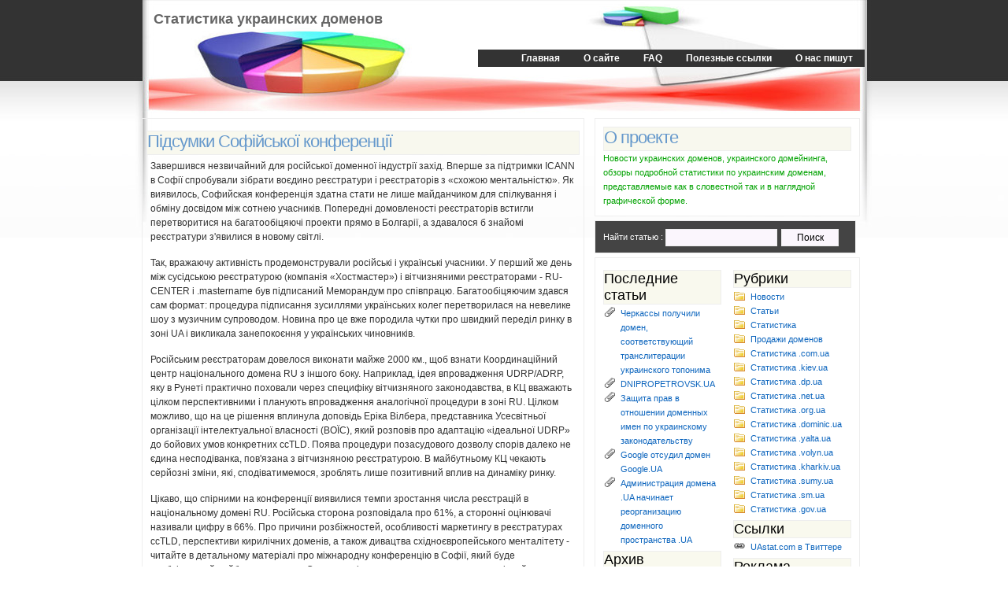

--- FILE ---
content_type: text/html; charset=UTF-8
request_url: https://uastat.com/news/74.html
body_size: 8505
content:
<!DOCTYPE html PUBLIC "-//W3C//DTD XHTML 1.0 Transitional//EN" "http://www.w3.org/TR/xhtml1/DTD/xhtml1-transitional.dtd">
<html xmlns="http://www.w3.org/1999/xhtml">

<head profile="http://gmpg.org/xfn/11">
<meta http-equiv="Content-Type" content="text/html; charset=UTF-8" />

<title>Підсумки Софійської конференції &raquo; Статистика украинских доменов</title>	

<link rel="stylesheet" href="https://uastat.com/wp-content/themes/cms2/style.css" type="text/css" media="screen" />
<link rel="stylesheet" href="https://uastat.com/wp-content/themes/cms2/print.css" type="text/css" media="print" />
<link rel="alternate" type="application/rss+xml" title="Статистика украинских доменов RSS Feed" href="https://uastat.com/feed/" />
<link rel="pingback" href="https://uastat.com/xmlrpc.php" />

<link rel="EditURI" type="application/rsd+xml" title="RSD" href="https://uastat.com/xmlrpc.php?rsd" />
<meta name="description" content="Завершився незвичайний для російської доменної індустрії захід. Вперше за підтримки ICANN в Софії спробували зібрати воєдино реєстратури і реєстраторів з ..." />
</head>
<body>
<div id="page">
  <div id="header">
  <div id="headerlogo">
	  <h1><a href="https://uastat.com/">Статистика украинских доменов</a></h1>
	  <!-- div class="description">Статистика украинских доменов</div -->
	</div>
    
	<ul id="nav">
	  <li class="page_item"><a href="https://uastat.com/" title="Home">Главная</a></li>
	  <li class="page_item"><a href="https://uastat.com/about/" title="О сайте">О сайте</a></li>
<li class="page_item"><a href="https://uastat.com/faq/" title="FAQ">FAQ</a></li>
<li class="page_item"><a href="https://uastat.com/links/" title="Полезные ссылки">Полезные ссылки</a></li>
<li class="page_item"><a href="https://uastat.com/press/" title="О нас пишут">О нас пишут</a></li>
         </ul>
</div>

<!--/header -->  <div id="content">

<center>

</script>

</center>  

    
    <div class="post" id="post-74">
        <h2><a href="https://uastat.com/news/74.html" rel="bookmark" title="Permanent Link: Підсумки Софійської конференції">Підсумки Софійської конференції</a></h2>
		<div class="post-content">
		<p>Завершився незвичайний для російської доменної індустрії захід. Вперше за підтримки ICANN в Софії спробували зібрати воєдино реєстратури і реєстраторів з «схожою ментальністю». Як виявилось, Cофийская конференція здатна стати не лише майданчиком для спілкування і обміну досвідом між сотнею учасників. Попередні домовленості реєстраторів встигли перетворитися на багатообіцяючі проекти прямо в Болгарії, а здавалося б знайомі реєстратури з'явилися в новому світлі.</p>
<p>Так, вражаючу активність продемонстрували російські і українські учасники. У перший же день між сусідською реєстратурою (компанія «Хостмастер») і вітчизняними реєстраторами - RU-CENTER і .mastername був підписаний Меморандум про співпрацю. Багатообіцяючим здався сам формат: процедура підписання зусиллями українських колег перетворилася на невелике шоу з музичним супроводом. Новина про це вже породила чутки про швидкий переділ ринку в зоні UA і викликала занепокоєння у українських чиновників.<br />
<a id="more-74"></a></p>
<p>Російським реєстраторам довелося виконати майже 2000 км., щоб взнати Координаційний центр національного домена RU з іншого боку. Наприклад, ідея впровадження UDRP/ADRP, яку в Рунеті практично поховали через специфіку вітчизняного законодавства, в КЦ вважають цілком перспективними і планують впровадження аналогічної процедури в зоні RU. Цілком можливо, що на це рішення вплинула доповідь Еріка Вілбера, представника Усесвітньої організації інтелектуальної власності (ВОЇС), який розповів про адаптацію «ідеальної UDRP» до бойових умов конкретних ссTLD. Поява процедури позасудового дозволу спорів далеко не єдина несподіванка, пов'язана з вітчизняною реєстратурою. В майбутньому КЦ чекають серйозні зміни, які, сподіватимемося, зроблять лише позитивний вплив на динаміку ринку.</p>
<p>Цікаво, що спірними на конференції виявилися темпи зростання числа реєстрацій в національному домені RU. Російська сторона розповідала про 61%, а сторонні оцінювачі називали цифру в 66%. Про причини розбіжностей, особливості маркетингу в реєстратурах ccTLD, перспективи кирилічних доменів, а також дивацтва східноєвропейського менталітету - читайте в детальному матеріалі про міжнародну конференцію в Софії, який буде опублікований найближчим часом. Само ж захід, видно, перетвориться на щорічний - так, наступного року діалог між реєстратурами і реєстраторами Європи і країн СНД, як передбачається, переміститься до України.</p>
		
				
		<p class="postrss">
				Можно подписаться на <a href='/?feed=rss2'>RSS ленту</a>
				
					</p>
<br/>
				<p class="postmetadatap">
					<small>
						Эта статья была опубликована
												Суббота, 13 сентября, 2008 в 00:25						и помещена в категорию <a href="https://uastat.com/news/" title="Показать все записи в Новости" rel="category tag">Новости</a>.
						Вы можете следить за комментариями на <a href="https://uastat.com/news/74.html/feed/">RSS 2.0</a> ленте.

													Вы можете <a href="#respond">оставить комментарий</a> или <a href="https://uastat.com/news/74.html/trackback/" rel="trackback">trackback</a>.

						
					</small>
				</p>
				
		
		</div>

<center>

</script>

</center>

		<div class="googleads">

<div class="similiar">
<h2>Вас могут заинтересовать также статьи:</h2>
<ul><li><a href="https://uastat.com/news/44.html" rel="bookmark" title="13 сентября, 2008">Итоги Софийской конференции</a></li>
<li><a href="https://uastat.com/news/178.html" rel="bookmark" title="22 июля, 2011">Google отсудил домен Google.UA</a></li>
<li><a href="https://uastat.com/stat-comua/90.html" rel="bookmark" title="24 марта, 2009">О том как в .com.ua за один день стало на 39000 доменов больше</a></li>
<li><a href="https://uastat.com/news/102.html" rel="bookmark" title="25 сентября, 2009">Администратор домена .UA закрепил отношения с ICANN на бумаге</a></li>
<li><a href="https://uastat.com/publs/92.html" rel="bookmark" title="27 мая, 2009">Домен METINVEST.NL или Ещё раз о разнице между голландским доменом и украинской домной</a></li>
</ul><!--Similar Posts took 0.005 seconds--> 
</div>
</div>

		
		
<!-- You can start editing here. -->


   
		<!-- If comments are open, but there are no comments. -->

	 


<h3 id="respond">Оставить комментарий</h3>


<form action="https://uastat.com/wp-comments-post.php" method="post" id="commentform">


<p><input type="text" name="author" id="author" value="" size="22" tabindex="1" />
<label for="author"><strong>Имя</strong> (обязательно)</label></p>

<p><input type="text" name="email" id="email" value="" size="22" tabindex="3" />
<label for="email"><strong>EMail</strong> (не публикуется) (обязательно)</label></p>

<!--p><input type="text" name="url" id="url" value="" size="22" tabindex="3" />
<label for="url"><strong>Web-страничка</strong></label></p-->

<p><input type="text" name="url" id="url" value="" size="22" tabindex="3" readonly />
<label for="url"><strong></strong></label></p>


<p><textarea name="comment" id="comment" cols="100%" rows="10" tabindex="4"></textarea></p>

<p><input name="submit" type="submit" id="submit" tabindex="5" value="Отправить" />
<input type="hidden" name="comment_post_ID" value="74" />
</p>
        <div style="display: left" id="secureimgdiv">
            <p>
            <input type="text" name="securitycode" id="securitycode" size="30" tabindex="4" />
            <label for="securitycode"><small> введите этот код: </small><img src="/index.php?image=1769004130" width="80" height="20" alt="Введите этот защитный код" /> </label>
            </p>
        </div>

        <script language="JavaScript" type="text/javascript">
            var urlinput = document.getElementById("url");
            var submitp = urlinput.parentNode;
            var substitution2 = document.getElementById("secureimgdiv");
            submitp.appendChild(substitution2, urlinput);
        </script>
        
</form>


<div class="googleads">
</div>
		
			
	</div><!--/post -->

  </div><!--/content -->

<div id="sidebar">
<div id="misc">
<div id="info">
<h2>О проекте</h2>

Новости украинских доменов, украинского домейнинга, обзоры подробной статистики по украинским доменам, представляемые как в словестной так и в наглядной графической форме.

</div>
</div>

<div id="bsearch">
<form method="get" id="searchform" action="https://uastat.com/">
<div> Найти статью : <input type="text" value="" name="s" id="s" />
<input type="submit" id="searchsubmit" value="Поиск" />
</div>
</form>
</div>

<div id="misc1">
<div id="info1">
<div id="left">

    <ul>
<li> 
  <h3 class="sidebartitle" >Последние статьи</h3>
  		<ul class="list-rec">
		<li>
	<a href="https://uastat.com/news/181.html" rel="bookmark" title="Permanent link to Черкассы получили домен, соответствующий транслитерации украинского топонима">Черкассы получили домен, соответствующий транслитерации украинского топонима</a><br />
	</li>
              	<li>
	<a href="https://uastat.com/stat-dpua/182.html" rel="bookmark" title="Permanent link to DNIPROPETROVSK.UA">DNIPROPETROVSK.UA</a><br />
	</li>
              	<li>
	<a href="https://uastat.com/publs/179.html" rel="bookmark" title="Permanent link to Защита прав в отношении доменных имен по украинскому законодательству">Защита прав в отношении доменных имен по украинскому законодательству</a><br />
	</li>
              	<li>
	<a href="https://uastat.com/news/178.html" rel="bookmark" title="Permanent link to Google отсудил домен Google.UA">Google отсудил домен Google.UA</a><br />
	</li>
              	<li>
	<a href="https://uastat.com/news/177.html" rel="bookmark" title="Permanent link to Администрация домена .UA начинает реорганизацию доменного пространства .UA">Администрация домена .UA начинает реорганизацию доменного пространства .UA</a><br />
	</li>
                          </ul>
           </li>

          <li>
      <h3 class="sidebartitle" >Архив</h3>
      <ul class="list-archives">
        	<li><a href="https://uastat.com/date/2011/08/" title='Август 2011'>Август 2011</a></li>
	<li><a href="https://uastat.com/date/2011/07/" title='Июль 2011'>Июль 2011</a></li>
	<li><a href="https://uastat.com/date/2011/06/" title='Июнь 2011'>Июнь 2011</a></li>
	<li><a href="https://uastat.com/date/2011/05/" title='Май 2011'>Май 2011</a></li>
	<li><a href="https://uastat.com/date/2011/04/" title='Апрель 2011'>Апрель 2011</a></li>
	<li><a href="https://uastat.com/date/2011/03/" title='Март 2011'>Март 2011</a></li>
	<li><a href="https://uastat.com/date/2011/02/" title='Февраль 2011'>Февраль 2011</a></li>
	<li><a href="https://uastat.com/date/2011/01/" title='Январь 2011'>Январь 2011</a></li>
	<li><a href="https://uastat.com/date/2010/12/" title='Декабрь 2010'>Декабрь 2010</a></li>
	<li><a href="https://uastat.com/date/2010/11/" title='Ноябрь 2010'>Ноябрь 2010</a></li>
	<li><a href="https://uastat.com/date/2010/10/" title='Октябрь 2010'>Октябрь 2010</a></li>
	<li><a href="https://uastat.com/date/2010/08/" title='Август 2010'>Август 2010</a></li>
	<li><a href="https://uastat.com/date/2010/07/" title='Июль 2010'>Июль 2010</a></li>
	<li><a href="https://uastat.com/date/2010/06/" title='Июнь 2010'>Июнь 2010</a></li>
	<li><a href="https://uastat.com/date/2010/05/" title='Май 2010'>Май 2010</a></li>
	<li><a href="https://uastat.com/date/2010/02/" title='Февраль 2010'>Февраль 2010</a></li>
	<li><a href="https://uastat.com/date/2010/01/" title='Январь 2010'>Январь 2010</a></li>
	<li><a href="https://uastat.com/date/2009/12/" title='Декабрь 2009'>Декабрь 2009</a></li>
	<li><a href="https://uastat.com/date/2009/11/" title='Ноябрь 2009'>Ноябрь 2009</a></li>
	<li><a href="https://uastat.com/date/2009/10/" title='Октябрь 2009'>Октябрь 2009</a></li>
	<li><a href="https://uastat.com/date/2009/09/" title='Сентябрь 2009'>Сентябрь 2009</a></li>
	<li><a href="https://uastat.com/date/2009/08/" title='Август 2009'>Август 2009</a></li>
	<li><a href="https://uastat.com/date/2009/07/" title='Июль 2009'>Июль 2009</a></li>
	<li><a href="https://uastat.com/date/2009/05/" title='Май 2009'>Май 2009</a></li>
	<li><a href="https://uastat.com/date/2009/03/" title='Март 2009'>Март 2009</a></li>
	<li><a href="https://uastat.com/date/2009/02/" title='Февраль 2009'>Февраль 2009</a></li>
	<li><a href="https://uastat.com/date/2009/01/" title='Январь 2009'>Январь 2009</a></li>
	<li><a href="https://uastat.com/date/2008/12/" title='Декабрь 2008'>Декабрь 2008</a></li>
	<li><a href="https://uastat.com/date/2008/11/" title='Ноябрь 2008'>Ноябрь 2008</a></li>
	<li><a href="https://uastat.com/date/2008/10/" title='Октябрь 2008'>Октябрь 2008</a></li>
	<li><a href="https://uastat.com/date/2008/09/" title='Сентябрь 2008'>Сентябрь 2008</a></li>
	<li><a href="https://uastat.com/date/2008/08/" title='Август 2008'>Август 2008</a></li>
	<li><a href="https://uastat.com/date/2008/07/" title='Июль 2008'>Июль 2008</a></li>
	<li><a href="https://uastat.com/date/2008/06/" title='Июнь 2008'>Июнь 2008</a></li>
	<li><a href="https://uastat.com/date/2008/05/" title='Май 2008'>Май 2008</a></li>
	<li><a href="https://uastat.com/date/2008/04/" title='Апрель 2008'>Апрель 2008</a></li>
	<li><a href="https://uastat.com/date/2008/02/" title='Февраль 2008'>Февраль 2008</a></li>
	<li><a href="https://uastat.com/date/2008/01/" title='Январь 2008'>Январь 2008</a></li>
	<li><a href="https://uastat.com/date/2007/12/" title='Декабрь 2007'>Декабрь 2007</a></li>
      </ul>
    </li>



<li>	<h3 class="sidebartitle" >Последние комментарии</h3>
<ul>
	<li><strong><a href="https://uastat.com/publs/176.html#comment-14051" title="on Доменные зоны Украины">Максим</a></strong>: Статья была довольно познавательная для меня.

Мое мнение,...</li>
	<li><strong><a href="https://uastat.com/stat-netua/96.html#comment-13920" title="on 25000 доменов в .NET.UA">StatAdmin</a></strong>: Обратитесь к любому регистратору украинских доменов. Существ...</li>
	<li><strong><a href="https://uastat.com/stat-netua/96.html#comment-13910" title="on 25000 доменов в .NET.UA">Andrey</a></strong>: Где можно зарегистрировать нет.уа недорого ?*...</li>
	<li><strong><a href="https://uastat.com/statistika-dominicua/46.html#comment-13747" title="on Обзор домена .dominic.ua. Прецедент религиозной доменной зоны">Tron</a></strong>: Религиозная доменная зона - это полный улёт. 
Непонятно, по...</li>
	<li><strong><a href="https://uastat.com/stats/175.html#comment-13746" title="on 50 региональных доменов в .UA и странности их " защиты"">Tron</a></strong>: Интересно, кто-то уже начал регистрировать пачками этот .kha...</li>
</ul>
</li>
</ul>
</div>
<div id="right">
<ul>
<li>

	<h3 class="sidebartitle" >Рубрики</h3>
      <ul class="list-cat">        	<li><a href="https://uastat.com/news/" title="Показать все записи Новости">Новости</a>
</li>
	<li><a href="https://uastat.com/publs/" title="Показать все записи Статьи">Статьи</a>
</li>
	<li><a href="https://uastat.com/stats/" title="Показать все записи Статистика">Статистика</a>
</li>
	<li><a href="https://uastat.com/sold/" title="успешные коммерческие продажи украинских доменов">Продажи доменов</a>
</li>
	<li><a href="https://uastat.com/stat-comua/" title="cтатистика доменов .com.ua">Статистика .com.ua</a>
</li>
	<li><a href="https://uastat.com/statistika-kievua/" title="cтатистика доменов .kiev.ua">Статистика .kiev.ua</a>
</li>
	<li><a href="https://uastat.com/stat-dpua/" title="cтатистика доменов .dp.ua">Статистика .dp.ua</a>
</li>
	<li><a href="https://uastat.com/stat-netua/" title="cт  66.249.72.244(?">Статистика .net.ua</a>
</li>
	<li><a href="https://uastat.com/stat-orgua/" title="cтатистика доменов .org.ua">Статистика .org.ua</a>
</li>
	<li><a href="https://uastat.com/statistika-dominicua/" title="cтатистика религиозных доменов .dominic.ua">Статистика .dominic.ua</a>
</li>
	<li><a href="https://uastat.com/stat-yaltaua/" title="cтатистика доменов .yalta.ua">Статистика .yalta.ua</a>
</li>
	<li><a href="https://uastat.com/stat-volynua/" title="cтатистика доменов .volyn.ua">Статистика .volyn.ua</a>
</li>
	<li><a href="https://uastat.com/stat-kharkivua/" title="cтатистика доменов .kharkiv.ua">Статистика .kharkiv.ua</a>
</li>
	<li><a href="https://uastat.com/stat-sumyua/" title="cтатистика доменов .sumy.ua">Статистика .sumy.ua</a>
</li>
	<li><a href="https://uastat.com/stat-smua/" title="cтатистика доменов .sm.ua">Статистика .sm.ua</a>
</li>
	<li><a href="https://uastat.com/stat-govua/" title="cтатистика государственных доменов .gov.ua">Статистика .gov.ua</a>
</li>
      </ul>
    </li>

     <li>
      <h3 class="sidebartitle" >Ссылки</h3>
      <ul class="list-blogroll">
        <li><a href="https://twitter.com/uastat" title="Официальная трансляция uastat.com в Twitter">UAstat.com в Твиттере</a></li>
      </ul>
    </li>

<li>
	<h3 class="sidebartitle" >Реклама</h3>
<ul class="list-rss">

</ul>
</li>

<!-- <li>
	<h3 class="sidebartitle" >Мета</h3>
   <ul class="list-meta">
          <li><a href="http://uastat.com/wp-login.php">Войти</a></li>
                </ul>
     </li>
-->
<li>
	<h3 class="sidebartitle" >RSS ленты</h3>
<ul class="list-rss">
<li><a href="https://uastat.com/feed/" title="Syndicate this site using RSS"><abbr title="Really Simple Syndication"> RSS статей</abbr></a></li>
		<li><a href="https://uastat.com/comments/feed/" title="The latest comments to all posts in RSS"><abbr title="Really Simple Syndication">RSS комментариев</abbr></a></li>
</ul>
</li>
</ul>
</div>
</div>

<div id="bsearch">
<form method="get" id="searchform" action="https://uastat.com/">
<div> Найти статью : <input type="text" value="" name="s" id="s" />
<input type="submit" id="searchsubmit" value="Поиск" />
</div>
</form>
</div>

<div id="info">
     <ul>
      <h3>Партнерская реклама</h3>
<small>
      <clx_link>

<script type="text/javascript">
<!--
var _acic={dataProvider:10};(function(){var e=document.createElement("script");e.type="text/javascript";e.async=true;e.src="https://www.acint.net/aci.js";var t=document.getElementsByTagName("script")[0];t.parentNode.insertBefore(e,t)})()
//-->
</script>


<!--ba43f--> 

</small>
     </ul> 
</div>
<div id="info">
     <ul>
      <h3>Счетчики</h3>

<center>

<noindex>

<a href="http://www.yandex.ru/cy?base=0&host=uastat.com" rel="nofollow"><img src="http://www.yandex.ru/cycounter?uastat.com" width="88" height="31" alt="Яндекс цитирования" border="0"></a>

<!--bigmir)net TOP 100-->
<script type="text/javascript" language="javascript"><!--
bmN=navigator,bmD=document,bmD.cookie='b=b',i=0,bs=[],bm={v:16791519,s:16791519,t:20,c:bmD.cookie?1:0,n:Math.round((Math.random()* 1000000)),w:0};
for(var f=self;f!=f.parent;f=f.parent)bm.w++;
try{if(bmN.plugins&&bmN.mimeTypes.length&&(x=bmN.plugins['Shockwave Flash']))bm.m=parseInt(x.description.replace(/([a-zA-Z]|\s)+/,''));
else for(var f=3;f<20;f++)if(eval('new ActiveXObject("ShockwaveFlash.ShockwaveFlash.'+f+'")'))bm.m=f}catch(e){;}
try{bm.y=bmN.javaEnabled()?1:0}catch(e){;}
try{bmS=screen;bm.v^=bm.d=bmS.colorDepth||bmS.pixelDepth;bm.v^=bm.r=bmS.width}catch(e){;}
r=bmD.referrer.slice(7);if(r&&r.split('/')[0]!=window.location.host){bm.f=escape(r);bm.v^=r.length}
bm.v^=window.location.href.length;for(var x in bm) if(/^[vstcnwmydrf]$/.test(x)) bs[i++]=x+bm[x];
bmD.write('<a href="http://www.bigmir.net/" target="_blank" onClick="img=new Image();img.src=&quot;http://www.bigmir.net/?cl=16791519&quot;;"><img src="http://c.bigmir.net/?'+bs.join('&')+'"  width="88" height="31" border="0" alt="bigmir)net TOP 100" title="bigmir)net TOP 100"></a>');
//-->
</script>
<noscript>
<a href="http://www.bigmir.net/" target="_blank"><img src="http://c.bigmir.net/?v16791519&s16791519&t20" width="88" height="31" alt="bigmir)net TOP 100" title="bigmir)net TOP 100" border="0" /></a>
</noscript>
<!--bigmir)net TOP 100-->

<br>
<!--Rating@Mail.ru COUNTER--><script language="JavaScript" type="text/javascript"><!--
d=document;var a='';a+=';r='+escape(d.referrer)
js=10//--></script><script language="JavaScript1.1" type="text/javascript"><!--
a+=';j='+navigator.javaEnabled()
js=11//--></script><script language="JavaScript1.2" type="text/javascript"><!--
s=screen;a+=';s='+s.width+'*'+s.height
a+=';d='+(s.colorDepth?s.colorDepth:s.pixelDepth)
js=12//--></script><script language="JavaScript1.3" type="text/javascript"><!--
js=13//--></script><script language="JavaScript" type="text/javascript"><!--
d.write('<a href="http://top.mail.ru/jump?from=1456721"'+
' target="_top"><img src="http://da.c3.b6.a1.top.list.ru/counter'+
'?id=1456721;t=219;js='+js+a+';rand='+Math.random()+
'" alt="Рейтинг@Mail.ru"'+' border="0" height="31" width="88"/><\/a>')
if(11<js)d.write('<'+'!-- ')//--></script><noscript><a
target="_top" href="http://top.mail.ru/jump?from=1456721"><img
src="http://da.c3.b6.a1.top.list.ru/counter?js=na;id=1456721;t=219"
border="0" height="31" width="88"
alt="Рейтинг@Mail.ru"/></a></noscript><script language="JavaScript" type="text/javascript"><!--
if(11<js)d.write('--'+'>')//--></script><!--/COUNTER-->

<!--LiveInternet counter--><script type="text/javascript"><!--
document.write("<a href='http://www.liveinternet.ru/click' "+
"target=_blank><img src='http://counter.yadro.ru/hit?t16.6;r"+
escape(document.referrer)+((typeof(screen)=="undefined")?"":
";s"+screen.width+"*"+screen.height+"*"+(screen.colorDepth?
screen.colorDepth:screen.pixelDepth))+";u"+escape(document.URL)+
";h"+escape(document.title.substring(0,80))+";"+Math.random()+
"' alt='' title='LiveInternet: показано число просмотров за 24"+
" часа, посетителей за 24 часа и за сегодня' "+
"border=0 width=88 height=31><\/a>")//--></script><!--/LiveInternet-->

<br>

<!-- SpyLOG -->
<script src="https://tools.spylog.ru/counter_cv.js" id="spylog_code" type="text/javascript" counter="1066785" part="" track_links="ext" page_level="0">
</script>
<noscript>
<a href="http://u10667.85.spylog.com/cnt?cid=1066785&f=3&p=0" target="_blank">
<img src="http://u10667.85.spylog.com/cnt?cid=1066785&p=0" alt="SpyLOG" border="0" width="88" height="31"></a>
</noscript>
<!--/ SpyLOG -->

<!-- begin of Top100 code -->
<a href="http://top100.rambler.ru/top100/"><img src="http://counter.rambler.ru/top100.cnt?1446549" alt="" width="1" height="1" border="0" /></a>
<!-- end of Top100 code -->

<!-- begin of Top100 logo -->
<a href="http://top100.rambler.ru/top100/"><img src="http://top100-images.rambler.ru/top100/banner-88x31-rambler-red2.gif" alt="Rambler's Top100" width="88" height="31" border="0" /></a>
<!-- end of Top100 logo -->

</noindex>

</center>


     </ul> 
</div>
</div>
</div>
<!--/sidebar -->  
  <div id="close">
   </div> 
</div><!--/page -->

<div style="clear:both;"></div>
<!--footer bar -->
<div id="footerbg">

	<div id="footer">
<div class="alignleft">&nbsp;&nbsp;</div> 
<div class="alignright"><a href="https://uastat.com/feed/" class="rss">Entries RSS</a> |  <a href="https://uastat.com/comments/feed/" class="rss">Comments RSS</a> | <span class="loginout"><a href="https://uastat.com/wp-login.php">Войти</a></span>&nbsp;&nbsp;</div>
</div>
</div>




</div>
</div>
 <!--footer bar end -->

<!-- google -->

<script defer src="https://static.cloudflareinsights.com/beacon.min.js/vcd15cbe7772f49c399c6a5babf22c1241717689176015" integrity="sha512-ZpsOmlRQV6y907TI0dKBHq9Md29nnaEIPlkf84rnaERnq6zvWvPUqr2ft8M1aS28oN72PdrCzSjY4U6VaAw1EQ==" data-cf-beacon='{"version":"2024.11.0","token":"6d8b1b37107340ec9c725614e4e21cf0","r":1,"server_timing":{"name":{"cfCacheStatus":true,"cfEdge":true,"cfExtPri":true,"cfL4":true,"cfOrigin":true,"cfSpeedBrain":true},"location_startswith":null}}' crossorigin="anonymous"></script>
</body>
</html>


--- FILE ---
content_type: text/css
request_url: https://uastat.com/wp-content/themes/cms2/style.css
body_size: 2764
content:
/*  
Theme Name: cms2
Theme URI: http://www.themespack.com/
Description: WP Theme cms2  by <a href="http://www.themespack.com/">Free wordpress Themes</a>
Author: Wonder
Author URI: http://www.themespack.com/

	This theme was designed and built by Wonder
                The CSS, XHTML and design is released under GPL
                http://www.opensource.org/licenses/gpl-license.php

*/
body {
	font: 12px/18px "Lucida Grande", Geneva, Arial, Verdana, sans-serif;
	color: #27013A;
	background: #ffffff url(img/backtop.jpg) top center no-repeat;
	color: #333333;
	margin: 0px;
	padding: 0px 0px 0px 0px;
}
a {
	color: #00a200 ;
	text-decoration: none;
}
a:visited {
	color: #00a200;
	text-decoration: none;
}
a:hover {
	color: #000000;
	text-decoration: none;
}
img {
	border: none;
}
p {
	padding: 0px 0px 15px;
	margin: 0px;
}
h1 {
	margin:0px;
	padding-left: 0px;
	height: 50px;
	font: bold 36px/100% "Trebuchet MS", Tahoma, Arial;
	color: #ffffff;
}
h1 a, h1 a:visited{
	color: #666666;
	text-decoration: none;
}
h1 a:hover{
	color: #000000;
	text-decoration: none;
}
h2 {
	color: #6699cc;
	margin:0px;
	background:#f8f8ee;
	letter-spacing: -1px;
	font: normal 22px "Lucida Grande", Geneva, Arial, Verdana, sans-serif;
	padding-bottom: 3px;
	border:#eee 1px solid;
}
h2 a, h2 a:visited {
	color: #6699cc;
	text-decoration: none;
}
h2 a:hover {
	color: #ff3366;
	text-decoration: none;
}
h3 {
	font: normal 140%/100% "Trebuchet MS", Tahoma, Arial;
	color: #6699cc;
	margin: 10px 0px 5px;
	background-image:url(img/dots.gif);
	background-position:bottom left;
	background-repeat:repeat-x;
}
h4 {
	font: normal 130%/100% "Trebuchet MS", Tahoma, Arial;
	color: #6699cc;
	margin: 10px 0px 5px;
	background-image:url(img/dots.gif);
	background-position:bottom left;
	background-repeat:repeat-x;
}
form {
	margin:0px;
	padding:0px;
}
#page {
	margin: 0px auto;
	width: 930px;
	}
/* header area */
#header {
	background: transparent;
	height: 85px;
	position: relative;
}

#header h1 {
	color: #101010;
	font: bold 18px/100% Tahoma, Arial, Helvetica, sans-serif;	
}

#headerlogo {
	position: relative;
	padding: 15px 0px 0px 20px;
	height: 60px;
}
#headerlogo .description{
	position: absolute;
	left: 25px;
	bottom: 3px;
	color: #000;
	font-size: 10px;
}
#google{
	margin: 0px ;
    right: 3px;
	float: right;
    position: absolute;
    top:5px;
}
#nav {
	list-style: none;
	margin: 0px;
	position: absolute;
	background:#333333;
    right: 7px;
	bottom: 0px;
}
#nav li {
	float:left;
	margin-left: 0px;

}
 #nav .current_page_item a:visited{
	color: #000000;
	text-decoration: none;
	background:#ffffff
	 
}
#nav .page_item a{
	color: #ffffff;
	text-decoration: none;
	padding: 5px 15px;
	font: bold 12px/100% Arial, Helvetica, sans-serif;
	display: block;
	background:#333333
	
}
 #nav .current_page_item a,#nav .page_item a:hover {
	color: #8c8c8c;
    text-decoration: none;
	padding: 5px 15px;
	font: bold 12px/100% Arial, Helvetica, sans-serif;
	display: block;
	background:#333333
}
/* content  */
#content {
	padding: 5px 5px 0px 5px;
	float: left;
	width: 550px;
	margin:65px 0 5px 5px;
	overflow: hidden;
	border: 1px solid #eee;
	
}
.post {
	clear:both;
	padding-top: 10px;
}
.entry {
	float:left;
	width: 525px;
}
.post-views {
	background: #ffffff;
	padding-left: 7px;
	float:left;
	font-size: 95%;
	color: #c3c5c8;
}
.post-cat {
	background: #ffffff  url(img/folder.gif) no-repeat;
	padding-left: 20px;
	float:left;
	font-size: 95%;
	color: #000000;
}
.postmetadata { 
	color: #000000; 
	font-size:12px; 
	padding:8px; 
	background: #ffffff  url(img/meta.jpg) repeat-x;
	height:18px;
}
.postmetadatap { 
	color: #000000; 
	font-size:14px; 
	padding:8px; 
	background: #ffffff  url(img/pback.jpg) repeat-x;
	height:60px;
}
.postrss{
	color: #000000;
	font-size:13px;
	padding: 3mm;
	border: thin dotted #2c2c2c;
	font: verdana;
}
.post-comments {
	background: #ffffff  url(img/com.gif) no-repeat;
	padding-left: 20px;
	float: right;
	font-size: 95%;
}
.post-calendar {
	background: #ffffff;
	padding-left: 20px;
	float: right;
	font-size: 95%;
	color: #c3c5c8;
}
.googleads{
	width:520px;
	float:left;
	color:#666;
	background:#fff;
	margin:5px 0 5px 0px;
	padding:10px 0 10px 20px;
	border: 1px solid #eee;
}
.similiar{
	width:515px;
	float:left;
	color:#660099;
	text-align:justify;
	margin:5px auto;
	padding:5px 6px 10px;
}
.post-content {
	clear: both;
	padding: 5px;
	padding-top: 5px;
}
.navigation {
	clear: both;
	padding: 10px 0px;
}
.navigation a, .navigation a:visited {
	color: #F00C3A;
}
.previous-entries a {
	float: left;
	padding-left: 18px;
}
.next-entries a {
	float: right;
	padding-right: 18px;
}

/* comments  */
#comments, #respond {
	padding: 10px 0 5px 0;
	clear: both;
}
.commentlist {
	margin: 10px 0px;
	padding-left: 20px;
	line-height: 130%;
}
.commentlist li{
	padding: 5px 10px;
}
.commentlist .alt {
	background: #ffffff;
	border:1px dotted #eee;
	color:#660099;
}
.commentlist cite, .commentlist cite a, .commentlist cite a:visited {
	font-weight: bold;
	font-style: normal;
	font-size: 120%;
	color: #53c400;
}
.commentlist small {
	margin-bottom: 5px;
	display: block;
	font-size: 87%;
}
#commentform {
	margin-top: 10px;
	font: 110% Arial, Helvetica, sans-serif;
}
#commentform p {
	padding: 6px 0px;
	margin: 0px;
}
#commentform label{
	color: #696c69;
	font-size: 87%;
}
#commentform input{
	width: 200px;
	background:#FFFFFF;
	border: 1px solid #eee;
	padding: 3px;
	margin-top: 3px;
}
#commentform textarea{
	width: 515px;
	height: 115px;
	background:#FFFFFF;
	border: 1px solid #eee;
	padding: 2px;
	margin-top: 3px;
}
#commentform textarea:focus, #commentform input[type="text"]:focus {
	background: #ffffff;
}
#commentform #submit{
	background: #fff ;
	font: bold 12px Arial, Helvetica, sans-serif;
	color: #6699cc;
	border:1px solid #eee;	
    float:left;
	width: 144px;
	height: 28px;
	cursor: pointer;
}
/*sidebar */
#sidebar {
	float: right;
	padding: 65px 25px 2px 1px;
	width: 330px;
	overflow: hidden;
}
#misc{
	width:325px;
	margin:0 0 5px 5px;
	padding:0; 
	background:#ffffff; 
	float:left;
}
#info{
	width:315px;
	font-size:11px;
	margin:0px 0 0px 0;
	padding:10px; 
	background:#ffffff; 
	border:#eee 1px solid;
	float:left;
	color: #00a200;
}
#misc1{
	width:325px;
	margin:0 0 0px 5px;
	padding:0; 
	background:#ffffff; 
	float:left;
}
#info1{
	width:315px;
	font-size:11px;
	margin:5px 0 5px 0;
	padding:10px; 
	background:#ffffff; 
	border:#eee 1px solid;
	float:left;
	color: #0e66be;
}
#left {
	float: left;
	width: 150px;
}

#right {
	float: right;
	width: 150px;
}
/*sidebar title  */
#sidebar h3, #sidebar .sidebartitle{
	font: normal 18px "Lucida Grande", Geneva, Arial, Verdana, sans-serif;
	color: #000000;
	margin: 5px 0px 2px;
	background : #f9f9ee ;
	border:#eee 1px solid;
}
/*sidebar text styles */
#sidebar a, #sidebar a:visited{
	color: #0e66be;
    font-size: 11px;
	text-decoration: none;
}
#sidebar a:hover{
	color: #53c400;
    font-size: 11px;
	text-decoration: none;
}
/*sidebar list level1 */
#sidebar ul {
	margin: 0;
	padding: 0;
}
#sidebar ul li {
	list-style: none;
	margin: 0;
	padding: 0;
	border: none;
}
/*sidebar list level2 */
#sidebar ul li ul {
	padding:0;
	margin: 0;
}
#sidebar ul li ul li{
	padding: 0px 2px 0px 10px;
	border: none;
}
/*sidebar list level3 */
#sidebar ul li ul li ul li{
	padding: 1px 0 1px 0px;
	border: none;
}
/*blogroll widget */
ul.list-blogroll li{
	background: url(img/link.gif) no-repeat !important;
	padding-left: 22px !important;
}
/*meta  widget*/
ul.list-meta li{
	background: url(img/meta.gif) no-repeat !important;
	padding-left: 22px !important;
}
/*rss widget */
ul.list-rss li{
	background: url(img/feed.gif) no-repeat !important;
	padding-left: 22px !important;
}
/*category  widget */
ul.list-cat li, li.bar_categories li{
	background: url(img/folder.gif) no-repeat !important;
	padding-left: 22px !important;
}
/*recent  widget  */
ul.list-rec li, li.bar_comments ul li {
	background: url(img/recent.gif) no-repeat !important;
	padding-left: 22px !important;
}
/*archives widget */
ul.list-archives li, li.bar_archives li{
	background: url(img/archive.gif) no-repeat !important;
	padding-left: 22px !important;
}
/*pages widget */
ul.list-page li, li.bar_pages li, li.bar_recent_entries li{
	background: url(img/arrow.gif) no-repeat !important;
	padding-left: 22px !important;
}
/*sub-pages widget */
ul.list-page li ul li, li.bar_pages li ul li{
	background: url(img/arrow.gif) no-repeat !important;
	padding-left: 15px !important;
}
/*calendar bar widget */
li.bar_calendar td {
	padding: 1px 7px;
}
/*text bar */
.textbar {
	padding-top: 5px;
}
/*search form */
#bsearch{
	width:310px;
	font-size:11px;
	margin:0 0 0 5px;
	padding:10px; 
	background:#444444;
	border:#eee 1px solid;
	float:left;
	color: #ffffff;
}
#searchform {
	height:20px;
	line-height:20px;
	float:left;
	padding-top:0px;
	margin:0;
	}
#searchform br {
	display: none;
}
#searchform #s {
	width: 140px;
	height: 16px;
	padding: 4px 0px 0px 0px;
	background: #FBF6FD;
    border:1px solid #eee;
	margin-right: 2px;
	color: #145317;
	font-weight: normal;
}
/* search form button - to specify button only use input[type="submit"] */
#searchform input {
	background:#FBF6FD;
	border:1px solid #eee;
	width: 73px;
	height: 22px;
    font: 12px Arial, Helvetica, sans-serif;
	color: #000;
	vertical-align: middle;
}
/* page close */
#close {
	clear: both;
	background: #ffffff;
	line-height: 130%;
	padding-bottom: 0px;
	
	
}
/* footer bar */

#footerbg {
	background: #333333 url(img/footer.jpg) no-repeat top;
	}

#footer {
	background: #333333 url(img/footer.jpg) no-repeat top;
	color: #FFFFFF;
	width: 920px;
	margin: 0px auto 0px;
	padding: 90px 0px 20px 0px;
	text-align: center;
	}
	
#footer a, #footer a:visited{
	color: #50AAFE;
	text-decoration: none;
	}
	
#footer a:hover{
	text-decoration: underline;
	}
/* alignments */
.center {
	text-align: center;
}
img.center, img[align="center"] {
	display: block;
	margin-left: auto;
	margin-right: auto;
}
.alignleft {
	float: left;
}
img.alignleft, img[align="left"] {
	float:left;
	margin: 2px 10px 5px 0px;
}
.alignright {
	float: right;
}
img.alignright, img[align="right"] {
	float:right;
	margin: 2px 0px 5px 10px;
}
.clear {
	clear:both;
}
hr.clear {
	clear:both;
	visibility: hidden;
	margin: 0px;
	padding: 0px;
}



--- FILE ---
content_type: text/css
request_url: https://uastat.com/wp-content/themes/cms2/print.css
body_size: 1006
content:
/*  
Theme Name: cms2
Theme URI: http://www.themespack.com/
Description: WP Theme cms2  by <a href="http://www.themespack.com/">Free wordpress Themes</a>
Author: Wonder
Author URI: http://www.themespack.com/

	This theme was designed and built by Wonder
                The CSS, XHTML and design is released under GPL
                http://www.opensource.org/licenses/gpl-license.php

*/
body {
	font: 75%/150% "Trebuchet MS", Tahoma, Arial;
	color: #293c1c;
	margin: 0px 20px;
	padding: 0px;
}
a, a:visited {
	color: #F00C3A;
	text-decoration: none;
}
p {
	padding: 0px 0px 15px;
	margin: 0px;
}
h1 {
	margin:0px;
	font: bold 36px/100% "Trebuchet MS", Tahoma, Arial;
	text-align: right;
	padding-bottom: 3px;
}
h1 a, h1 a:visited{
	color: #149f01;
	text-decoration: none;
}
h2 {
	color: #000000;
	margin: 0px;
	letter-spacing: -1px;
	font: normal 190%/100% "Trebuchet MS", Tahoma, Arial;
}
h2 a, h2 a:visited {
	color: #127000;
	text-decoration: none;
}
h3 {
	font: normal 140%/100% "Trebuchet MS", Tahoma, Arial;
	color: #127000;
	margin: 10px 0px 5px;
}
h4 {
	font: normal 130%/100% "Trebuchet MS", Tahoma, Arial;
	color: #127000;
	margin: 10px 0px 5px;
}
form {
	margin:0px;
	padding:0px;
}
#header {
	border-bottom: 1px solid #127000;
}
#headerimg {
	width: auto;
}
#headerimg .description{
	color: #9C102C;
	font-size: 14px;
	text-align: right;
	padding-bottom: 3px;
}
#nav {
	display: none;
}
#content {
	padding: 10px 0px 30px 0px;
	width: 100%;
}
.post {
	clear:both;
	padding-top: 10px;
}
.post-date {
	font-size: 11px;
	text-transform: uppercase;
	color: #149f01;
}
.post-cat {
	float:left;
	font-size: 95%;
}
.post-comments {
	float: left;
	font-size: 95%;
}
.post-calendar {
	float: left;
	font-size: 95%;
}
.post-content {
	clear: both;
	padding-top: 10px;
}
.navigation {
	clear: both;
	border-top: 1px solid #000000;
	margin-top: 10px;
}
.navigation a, .navigation a:visited {
	color: #F00C3A;
}
.previous-entries {
	float: left;
}
.next-entries {
	float: right;
}
#comments, #respond {
	display: none;
}
.commentlist {
	margin: 10px 0px;
	padding-left: 20px;
	line-height: 130%;
}
.commentlist li{
	padding: 5px 10px;
}
.commentlist .alt {
	background: #f3f0df;
}
.commentlist cite, .commentlist cite a, .commentlist cite a:visited {
	font-weight: bold;
	font-style: normal;
	font-size: 120%;
	color: #244525;
}
.commentlist small {
	margin-bottom: 5px;
	display: block;
	font-size: 87%;
}
#commentform {
	display: none;
}
#sidebar {
	display: none;
}
#searchform {
	display: none;
}
#footer {
	display: none;
}
#credits {
	display: none;
}
.center {
	text-align: center;
}
img.center, a img.center {
	display: block;
	margin-left: auto;
	margin-right: auto;
}
.alignleft {
	float: left;
}
img.alignleft, a img.alignleft {
	float:left;
	margin: 4px 10px 5px 0px;
}
.alignright {
	float: right;
}
img.alignright, a img.alignright {
	float:right;
	margin: 4px 10px 5px 0px;
}
.clear {
	clear:both;
}
hr.clear {
	clear:both;
	visibility: hidden;
	margin: 0px;
	padding: 0px;
}